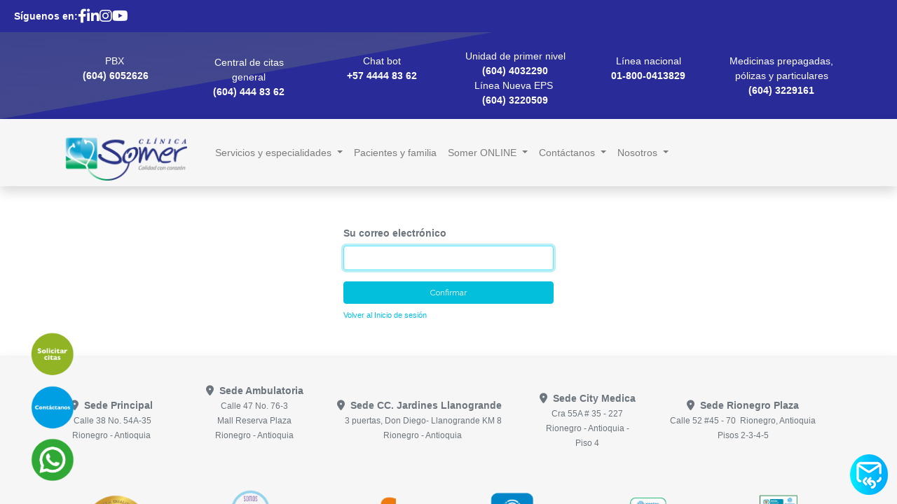

--- FILE ---
content_type: text/html; charset=utf-8
request_url: https://www.clinicasomer.com/web/reset_password
body_size: 13062
content:

            
        <!DOCTYPE html>
        
        
            
        
    <html lang="es-CO" data-website-id="1" data-oe-company-name="Clínica Somer">
            
        
            
                
            
            
            
            
                
            
        
        
    <head>
                <meta charset="utf-8"/>
                <meta http-equiv="X-UA-Compatible" content="IE=edge,chrome=1"/>
    <meta name="viewport" content="width=device-width, initial-scale=1, user-scalable=no"/>
        <meta name="generator" content="Odoo"/>
        
        
        
            
            
            
        
        
        
            
            
            
                
                    
                        <meta property="og:type" content="website"/>
                    
                
                    
                        <meta property="og:title" content="Reset password | Clinica Somer"/>
                    
                
                    
                        <meta property="og:site_name" content="Clínica Somer"/>
                    
                
                    
                        <meta property="og:url" content="http://www.clinicasomer.com/web/reset_password"/>
                    
                
                    
                        <meta property="og:image" content="http://www.clinicasomer.com/web/image/website/1/logo?unique=a6028d9"/>
                    
                
            
            
            
                
                    <meta name="twitter:card" content="summary_large_image"/>
                
                    <meta name="twitter:title" content="Reset password | Clinica Somer"/>
                
                    <meta name="twitter:image" content="http://www.clinicasomer.com/web/image/website/1/logo?unique=a6028d9"/>
                
            
        

        
            
            
        
        <link rel="canonical" href="http://www.clinicasomer.com/web/reset_password"/>

        <link rel="preconnect" href="https://fonts.gstatic.com/" crossorigin=""/>
    
  

                <title> Reset password | Clinica Somer </title>
                <link type="image/x-icon" rel="shortcut icon" href="/web/image/website/1/favicon?unique=a6028d9"/>
    <link type="text/css" rel="stylesheet" href="/web/content/28289-11cd2b1/1/web.assets_common.css" data-asset-xmlid="web.assets_common" data-asset-version="11cd2b1"/>
    <link type="text/css" rel="stylesheet" href="/web/content/28290-1952083/1/web.assets_frontend.css" data-asset-xmlid="web.assets_frontend" data-asset-version="1952083"/>
        
    
  

                <script type="text/javascript">
                    var odoo = {
                        csrf_token: "4c1c0e651e971afe18d5363af466b3a0a2256736o1800337465",
                        debug: "",
                    };
                </script>
    <script type="text/javascript">
                odoo.session_info = {"is_admin": false, "is_system": false, "is_website_user": true, "user_id": false, "is_frontend": true, "translationURL": "/website/translations", "cache_hashes": {"translations": "b4a5361c905d4b30a505019227d250a7652ba0eb"}};
                if (!/(^|;\s)tz=/.test(document.cookie)) {
                    const userTZ = Intl.DateTimeFormat().resolvedOptions().timeZone;
                    document.cookie = `tz=${userTZ}; path=/`;
                }
            </script>
    <script defer="defer" type="text/javascript" src="/web/content/15127-7c68627/1/web.assets_common_minimal_js.js" data-asset-xmlid="web.assets_common_minimal_js" data-asset-version="7c68627"></script>
    <script defer="defer" type="text/javascript" src="/web/content/15128-367c1bf/1/web.assets_frontend_minimal_js.js" data-asset-xmlid="web.assets_frontend_minimal_js" data-asset-version="367c1bf"></script>
    
        
    
    <script defer="defer" type="text/javascript" data-src="/web/content/28292-45f70b7/1/web.assets_common_lazy.js" data-asset-xmlid="web.assets_common_lazy" data-asset-version="45f70b7"></script>
    <script defer="defer" type="text/javascript" data-src="/web/content/28293-d1a7165/1/web.assets_frontend_lazy.js" data-asset-xmlid="web.assets_frontend_lazy" data-asset-version="d1a7165"></script>
        
    
  

                
            
        <head>
  <link rel="stylesheet" href="https://cdnjs.cloudflare.com/ajax/libs/font-awesome/5.15.3/css/all.min.css" />
  <style>
    #send-button {
      position: fixed;
      bottom: 10px;
      right: 10px;
      width: 64px;
      height: 64px;
      border-radius: 50%;
      text-decoration: none;
      display: flex;
      justify-content: center;
      z-index: 1000;
    }

    #send-button:hover {
      background-color: #FF8C78;
    }
    
    .social2024 {
	position: fixed; /* Hacemos que la posición en pantalla sea fija para que siempre se muestre en pantalla*/
	left: 0; /* Establecemos la barra en la izquierda */
	top: 470px; /* Bajamos la barra 200px de arriba a abajo */
	z-index: 2000; /* Utilizamos la propiedad z-index para que no se superponga algún otro elemento como sliders, galerías, etc */
}

	.social2024 ul {
		list-style: none;
	}

	.social2024 ul li a {
		display: inline-block;
		color:#fff;
		/*background: #000;*/
		padding: 35px 35px;
		right: 40px;
		text-decoration: none;
		-webkit-transition:all 500ms ease;
		-o-transition:all 500ms ease;
		transition:all 500ms ease; /* Establecemos una transición a todas las propiedades */
	}

	.social2024 ul li .icon-facebook {background-image: url('https://www.clinicasomer.com/web/image/21111-6791d34c/botones%20web-01.png'); background-size: 100%;} /* Establecemos los colores de cada red social, aprovechando su class */
	.social2024 ul li .icon-twitter {background-image: url('https://www.clinicasomer.com/web/image/21112-84156766/botones%20web-02.png'); background-size: 100%;}
	.social2024 ul li .icon-googleplus {background-image: url('https://www.clinicasomer.com/web/image/21098-19e7f2c6/botones%20web-03.png'); background-size: 100%;}
	.social2024 ul li .icon-pinterest {background-image: url('https://www.clinicasomer.com/web/image/21087-0b6a9669/externa01.png'); background-size: 100%;}
	.social2024 ul li .icon-mail {background-image: url('https://www.clinicasomer.com/web/image/21087-0b6a9669/externa01.png'); background-size: 100%;}

.social2024 ul li a:hover {
    background:; /* Establecemos el fondo transparente */
    padding: 35px 35px; /* Hacemos más grande el espacio cuando el usuario pase el mouse */
}



  </style>
</head>

<!-- Google tag (gtag.js) -->
<script async src="https://www.googletagmanager.com/gtag/js?id=G-PNBM2C5EHV"></script>
<script>
  window.dataLayer = window.dataLayer || [];
  function gtag(){dataLayer.push(arguments);}
  gtag('js', new Date());

  gtag('config', 'G-PNBM2C5EHV');
</script>
    </head>
            <body class="">
                
        
    
            
        <div id="wrapwrap" class="   ">
      <header id="top" data-anchor="true" data-name="Header" class="  o_header_standard">
        <div class="oe_structure" id="oe_structure_header_contact_1">
      <section class="embed_html_building_block o_colored_level" data-snippet="s_embed_html_building_block" data-name="Embed HTML">
        <meta charset="UTF-8"/>
        <meta name="viewport" content="width=device-width, initial-scale=1.0"/>
        <title>Redes Sociales</title>
        <link rel="stylesheet" href="https://cdnjs.cloudflare.com/ajax/libs/font-awesome/6.4.0/css/all.min.css"/>
        <style>
    body {
      margin: 0;
      font-family: Arial, sans-serif;
    }
    .social-bar {
      background-color: #282B98; /* Azul solicitado */
      padding: 8px 20px;
      display: flex;
      justify-content: flex-start;
      align-items: center;
      gap: 15px;
    }
    .social-bar span {
      color: white;
      font-weight: bold;
    }
    .social-bar a {
      color: white;
      font-size: 20px;
      transition: 0.3s;
    }
    .social-bar a:hover {
      color: #FFD700; /* Dorado al pasar el mouse */
    }
  </style>
        <div class="social-bar">
          <span>Síguenos en:</span>
          <a href="https://www.facebook.com/profile.php?id=100064288075304" target="_blank">
            <i class="fab fa-facebook-f" data-original-title="" title="" aria-describedby="tooltip564993"></i>
          </a>
          <a href="https://www.linkedin.com/company/36236541/admin/dashboard/" target="_blank">
            <i class="fab fa-linkedin-in" data-original-title="" title="" aria-describedby="tooltip246539"></i>
          </a>
          <a href="https://www.instagram.com/clinica_somer/" target="_blank">
            <i class="fab fa-instagram" data-original-title="" title="" aria-describedby="tooltip736980"></i>
          </a>
          <a href="https://www.youtube.com/@clinicasomer" target="_blank">
            <i class="fab fa-youtube" data-original-title="" title="" aria-describedby="tooltip284712"></i>
          </a>
        </div>
      </section>
      <section class="s_text_block o_colored_level pb0 pt0 undefined o_cc o_cc3" data-snippet="s_text_block" data-name="Text" style="position: relative;" data-oe-shape-data="{&quot;shape&quot;:&quot;web_editor/Origins/01&quot;,&quot;flip&quot;:[]}">
        <div class="o_we_shape o_web_editor_Origins_01"></div>
        <div class="container">
          <div class="row align-items-center">
            <div class="o_colored_level pt0 undefined d-none d-md-block col-lg-2" style="text-align: right;">
              <div style="text-align: left;">
                <div style="text-align: center;">
                  <span style="color: rgba(33, 37, 41, 0.7); font-size: 14px;">
                    <font style="" class="text-o-color-4">PBX&nbsp;</font>
                  </span>
                </div>
                <font style="" class="text-o-color-4">
                  <span style="">
                    <b>
                      <span style=""> </span>
                    </b>
                  </span>
                  <div style="text-align: center;">
                    <span style="">
                      <b>(604) 6052626<br/><br/></b>
                    </span>
                  </div>
                </font>
              </div>
            </div>
            <div class="o_colored_level pt0 d-none d-md-block col-lg-2" style="text-align: right;">
              <div style="text-align: left;">
                <div style="text-align: center;"><br/>Central de citas<br/>general</div>
                <span style="" class="text-o-color-4">
                  <span style="font-size: 14px;">
                    <b>
                      <span style="font-size: 14px;"> </span>
                    </b>
                  </span>
                  <div style="text-align: center;">
                    <span style="font-weight: bolder;">(604) 444 83 62</span>
                  </div>
                </span>
                <p></p>
              </div>
            </div>
            <div class="o_colored_level d-none d-md-block pb0 col-lg-2" style="text-align: right;">
              <div style="text-align: left;">
                <div style="text-align: center;">
                  <div>Chat bot<br/><span style="font-weight: bolder;">+57 4444 83 62</span></div>
                  <div>
                    <br/>
                    <span class="text-o-color-4" style="font-size: 14px;"></span>
                  </div>
                </div>
              </div>
            </div>
            <div class="o_colored_level pb16 pt24 d-none d-md-block col-lg-2" style="text-align: right;">
              <div style="text-align: left;">
                <div style="text-align: center;">
                  <div>
                    <span style="color: rgba(33, 37, 41, 0.7); font-size: 14px;">
                      <font class="text-o-color-4">Unidad de primer nivel</font>
                    </span>
                  </div>
                  <div>
                    <span style="font-weight: bolder;">(604) 4032290<br/></span>
                    <div>
                      <span style="color: rgba(33, 37, 41, 0.7);">
                        <font class="text-o-color-4">Línea Nueva EPS&nbsp;</font>
                      </span>
                    </div>
                    <div>
                      <span class="text-o-color-4">
                        <span style="font-weight: bolder;">(604) 3220509</span>
                      </span>
                    </div>
                  </div>
                </div>
              </div>
            </div>
            <div class="o_colored_level d-none d-md-block pb0 col-lg-2" style="text-align: right;">
              <div style="text-align: left;">
                <div style="text-align: center;">
                  <div>
                    <span style="color: rgba(33, 37, 41, 0.7); font-size: 14px;">
                      <font class="text-o-color-4">Línea nacional</font>
                    </span>
                  </div>
                  <div>
                    <span class="text-o-color-4" style="font-size: 14px;">
                      <span style="font-weight: bolder;">01-800-0413829</span>
                    </span>
                    <br/>
                    <br/>
                    <span class="text-o-color-4" style="font-size: 14px;"></span>
                  </div>
                </div>
              </div>
            </div>
            <div class="o_colored_level pt0 d-none d-md-block pb0 col-lg-2" style="text-align: right;">
              <div style="text-align: left;">
                <div style="text-align: center;">
                  <div>
                    <span style="font-size: 14px;">Medicinas prepagadas, pólizas y particulares</span>
                  </div>
                  <div>
                    <span style="font-size: 14px;">
                      <b>(604) 3229161</b>
                      <b>
                        <br/>
                      </b>
                    </span>
                  </div>
                </div>
              </div>
            </div>
          </div>
        </div>
      </section>
    </div>
  <nav data-name="Navbar" class="navbar navbar-light navbar-expand-lg o_colored_level o_cc shadow-sm">
            <div id="top_menu_container" class="container">
                
    <a href="/" class="navbar-brand logo ">
            <span role="img" aria-label="Logo of Clinica Somer" title="Clinica Somer"><img src="/web/image/website/1/logo/Clinica%20Somer?unique=a6028d9" class="img img-fluid" alt="Clinica Somer" loading="lazy"/></span>
        </a>
    
                
    <button type="button" data-toggle="collapse" data-target="#top_menu_collapse" class="navbar-toggler ">
        <span class="navbar-toggler-icon o_not_editable"></span>
    </button>

                
                <div id="top_menu_collapse" class="collapse navbar-collapse ml-lg-3">
                    
    <ul id="top_menu" class="nav navbar-nav o_menu_loading flex-grow-1">
        
                        
                        
                            
    
    
    <li class="nav-item dropdown  position-static">
        <a data-toggle="dropdown" href="#" class="nav-link dropdown-toggle o_mega_menu_toggle">
            <span>Servicios y especialidades</span>
        </a>
        <div data-name="Mega Menu" class="dropdown-menu o_mega_menu dropdown-menu-left">
    

















































































































































































































<section class="s_features_grid o_colored_level undefined pb0 pt8 o_cc o_cc1" data-snippet="s_features_grid" data-name="Features Grid" style="">
        <div class="container">
            <div class="row">
                <div class="s_col_no_bgcolor pb8 col-lg-3">
                    <div class="row">
                        
                        <div class="col-lg-12 pb0 pt0" data-name="Box" style="">
                            <span class="bg-100 fa fa-medkit rounded-circle s_features_grid_icon text-o-color-2" data-original-title="" title="" aria-describedby="tooltip756242" style=""></span>
                            <div class="s_features_grid_content">
                                <h4><font style=""><span style="font-size: 18px;"><b>Servicios médicos</b></span><br></font></h4><h4><a href="https://www.clinicasomer.com/apoyo-terapeutico" data-original-title="" title=""><font style="font-size: 12px;">Apoyo terapéutico</font><br></a><a href="/atencionprimaria" data-original-title="" title=""><font style="font-size: 12px;">Atención primaria en salud</font><br></a><a href="https://www.clinicasomer.com/banco-de-sangre" data-original-title="" title="" aria-describedby="tooltip476922" style="background-color: rgb(255, 255, 255); font-size: 12px;">Banco de Sangre<br></a><a href="https://www.clinicasomer.com/chequeo-ejecutivo" data-original-title="" title="" aria-describedby="tooltip704004" style="background-color: rgb(255, 255, 255); font-size: 12px;">Chequeo ejecutivo<br data-original-title="" title="" aria-describedby="tooltip649993"></a><a href="https://www.clinicasomer.com/hospitalizacion" style="background-color: rgb(255, 255, 255); font-size: 12px;" data-original-title="" title="">Hospitalización<br></a><a href="https://www.clinicasomer.com/imagenologia" data-original-title="" title="" aria-describedby="tooltip841064" style="background-color: rgb(255, 255, 255); font-size: 12px;"><font class="text-o-color-1" style="">Imagenología<br></font></a><a href="https://www.clinicasomer.com/laboratorio-clinico" style="background-color: rgb(255, 255, 255); font-size: 12px;" data-original-title="" title="" aria-describedby="tooltip198445"><font class="text-o-color-1" style="">Laboratorio clínico<br></font></a><a href="https://www.clinicasomer.com/laboratorio-de-funcion-pulmonar" style="background-color: rgb(255, 255, 255); font-size: 12px;"><font class="text-o-color-1" style="" data-original-title="" title="" aria-describedby="tooltip930400">Laboratorio de Función Pulmonar<br></font></a><a href="https://www.clinicasomer.com/odonto-somer" data-original-title="" title="" aria-describedby="tooltip282730" style="background-color: rgb(255, 255, 255); font-size: 12px;"><font class="text-o-color-1" style="">Odonto Somer<br></font></a><a href="https://www.clinicasomer.com/calma" target="_blank" style="background-color: rgb(255, 255, 255); font-size: 12px;"><font class="text-o-color-1" style="">Programa CALMA<br></font></a><a href="https://www.clinicasomer.com/somer-empresa" data-original-title="" title="" aria-describedby="tooltip248986" style="background-color: rgb(255, 255, 255); font-size: 12px;"><font class="text-o-color-1" style="">Somer Empresa<br></font></a><a href="https://www.clinicasomer.com/somer-hogar" data-original-title="" title="" aria-describedby="tooltip139054" style="background-color: rgb(255, 255, 255); font-size: 12px;"><font class="text-o-color-1" style="">Somer Hogar<br></font></a><a href="https://www.clinicasomer.com/trasplante-de-medula-osea" target="_blank" style="color: rgb(2, 125, 145); background-color: rgb(255, 255, 255); font-size: 12px;"><font style="" class="text-o-color-1">Trasplante de Médula Ósea<br></font></a><a href="https://www.clinicasomer.com/unidad-de-cirugia" data-original-title="" title="" aria-describedby="tooltip712247" style="color: rgb(2, 125, 145); background-color: rgb(255, 255, 255); font-size: 12px;"><font style="" class="text-o-color-1">Unidad de Cirugía<br></font></a><font style="font-size: 12px;" class="text-o-color-1"><a href="https://www.clinicasomer.com/unidad-de-cirugia-hepatopancreatobiliar" data-original-title="" title="" aria-describedby="tooltip499123" style="background-color: rgb(255, 255, 255);">Unidad de Cirugía Hepatopancreatobiliar<br></a><a href="https://www.clinicasomer.com/unidad-de-cuidado-intensivo-y-especial-adultos" style="background-color: rgb(255, 255, 255);" data-original-title="" title="" aria-describedby="tooltip998281">Unidad de Cuidado Intensivo y Especial Adultos<br></a><a href="https://www.clinicasomer.com/unidad-de-cuidado-intensivo-y-especial-pediatrico" style="background-color: rgb(255, 255, 255);">Unidad de Cuidado Intensivo y Especial Pediátrico</a></font></h4><p><a href="https://www.clinicasomer.com/unidad-de-cirugia" data-original-title="" title="" aria-describedby="tooltip712247" style="color: rgb(2, 125, 145); background-color: rgb(255, 255, 255); font-size: 12px;"><font style="" class="text-o-color-1"><br></font></a></p><p><br></p><p><font style="font-size: 12px;" class="text-o-color-1"><span style="font-size: 12px;" class="text-o-color-1"><br></span></font></p><p></p><p><br></p></div></div></div></div><div class="s_col_no_bgcolor pb0 col-lg-3"><div class="row"><div class="col-lg-12 pt0 pb0" data-name="Box" style="">
                            <div class="s_features_grid_content">
                                <h4><font style="font-size: 12px;" class="text-o-color-1"><a href="https://www.clinicasomer.com/unidad-de-cuidado-intensivo-y-especial-neonatal" style="background-color: rgb(255, 255, 255); font-size: 12px;" data-original-title="" title="" aria-describedby="tooltip688720">Unidad de Cuidado Intensivo y Especial Neonatal</a></font></h4><h4><font style="font-size: 12px;" class="text-o-color-1"><a href="/unidad-de-enfermedades-digestivas" style="background-color: rgb(255, 255, 255); font-size: 12px;" data-original-title="" title="" aria-describedby="tooltip688720" target="_blank">Unidad de enfermedades digestivas</a><br></font><a href="https://www.clinicasomer.com/unidad-de-falla-y-rehabilitacion-intestinal" style="background-color: rgb(255, 255, 255); font-size: 12px;" data-original-title="" title="" aria-describedby="tooltip570768"><font style="" class="text-o-color-1">Unidad de Falla y Rehabilitación Intestinal</font><br></a></h4><h4></h4><h4><span style="font-size: 12px;" class="text-o-color-1"><a href="https://www.clinicasomer.com/unidad-de-trasplantes" data-original-title="" title="" aria-describedby="tooltip730473">Unidad de Trasplante de Órganos Abdominales</a><br></span></h4><h4><font style="font-size: 12px;" class="text-o-color-1"><a href="/unidad-de-oftalmologia">Unidad de oftalmología</a></font></h4><h4><font style="font-size: 12px;" class="text-o-color-1"><a href="/unidad-de-neurologia">Unidad de Neurología</a></font></h4><h4><font color="#6c757d" style="font-size: 12px;" class="text-o-color-1"><span style="" class="text-o-color-1"></span></font></h4><h4><font style="font-size: 12px;" class="text-o-color-1"><a href="/unidad-de-fisioterapia">Unidad de Fisioterapia</a></font></h4><h4><span style="font-size: 12px;" class="text-o-color-1"><a href="/unidad-funcional-de-cancer" data-original-title="" title="" aria-describedby="tooltip240999">Unidad Funcional de Cáncer </a></span><br><span style="font-size: 12px;" class="text-o-color-1"></span></h4><h4><a href="https://www.clinicasomer.com/unidad-de-medicina-materno-fetal" data-original-title="" title="" aria-describedby="tooltip517357" style="background-color: rgb(255, 255, 255); font-size: 12px;"><font style="" class="text-o-color-1">Unidad Materno Fetal</font></a><br><a href="https://www.clinicasomer.com/unidad-materno-infantil" style="background-color: rgb(255, 255, 255); font-size: 12px;"><font style="" class="text-o-color-1">Unidad Materno Infantil</font><br></a></h4><h4><a href="https://www.clinicasomer.com/urgencias" data-original-title="" title="" aria-describedby="tooltip766925" style="background-color: rgb(255, 255, 255); font-size: 12px;"><font style="" class="text-o-color-1" data-original-title="" title="" aria-describedby="tooltip163716">Urgencias</font></a></h4>
                            </div>
                        </div>
                        
                        
                    </div>
                </div><div class="s_col_no_bgcolor pb0 col-lg-4">
                    <div class="row">
                        
                        <div class="col-lg-12 pt0 pb0" data-name="Box">
                            <span class="bg-100 fa s_features_grid_icon text-o-color-2 fa-user-md rounded-circle" data-original-title="" title="" aria-describedby="tooltip846671"></span>
                            <div class="s_features_grid_content">
                                <h4><font style=""><span style="font-size: 18px;"><b>Programas</b></span><br></font><font style=""></font><a href="https://www.clinicasomer.com/ecmo" style="background-color: rgb(255, 255, 255); font-size: 12px;" data-original-title="" title="" aria-describedby="tooltip157947">ECMO<br></a><font style="font-size: 12px;"><a href="/acv" target="_blank">ACV</a></font></h4>
                            </div>
                        </div><div class="col-lg-12 pt0 pb16" data-name="Box">
                            <span class="bg-100 fa fa-user rounded-circle s_features_grid_icon text-o-color-2" data-original-title="" title="" aria-describedby="tooltip846671" style=""></span>
                            <div class="s_features_grid_content">
                                <h4><font style=""><span style="font-size: 18px;"><b>Especialidades</b></span><br></font><font style="font-size: 12px;"><a href="/nuestros-especialistas">Nuestros especialistas</a></font><br><font style=""><span style="font-size: 12px;"><a href="/atencion-medicina-prepagada-polizas-y-particulares" data-original-title="" title="" aria-describedby="tooltip191899">Atención medicina prepagada, pólizas y particulares</a></span><br></font></h4>
                            </div>
                        </div><div class="col-lg-12 pb0 pt0" data-name="Box">
                            <span class="bg-100 fa fa-star rounded-circle s_features_grid_icon text-o-color-2" data-original-title="" title="" aria-describedby="tooltip432269" style=""></span>
                            <div class="s_features_grid_content">
                                <h4><font style=""><span style="font-size: 18px;"><b>Oferta particular</b><br></span></font><span style="font-size: 12px;"><a href="/oferta-particular" target="_blank" data-original-title="" title="" aria-describedby="tooltip409682">Servicios con agenda disponible </a></span><br><font color="#03bfdc"><span style="font-size: 12px;"><a href="/programas-especiales" target="_blank">Programas especiales</a></span></font><span style="font-size: 12px;"></span></h4>
                            </div>
                        </div><div class="col-lg-12 pb0 pt0" data-name="Box">
                            <span class="bg-100 fa fa-star rounded-circle s_features_grid_icon text-o-color-2" data-original-title="" title="" aria-describedby="tooltip432269" style=""></span>
                            <div class="s_features_grid_content">
                                <h4><font style=""><span style="font-size: 18px;"><b>Programa de privilegios</b><br></span></font><font style="font-size: 12px;"><a href="/acerca-de-la-tarjeta" data-original-title="" title="" aria-describedby="tooltip314202">Acerca del programa</a></font><br><font style="font-size: 12px;"><a href="/pp-formulario-inscripcion">Formulario inscripción</a></font></h4>
                            </div>
                        </div>
                        
                        
                    </div>
                </div>
                
            </div>
        </div>
    </section>
</div>
    </li>

                        
                            
    
    <li class="nav-item">
        <a role="menuitem" href="/pacientes-y-familia" class="nav-link ">
            <span>Pacientes y familia</span>
        </a>
    </li>
    

                        
                            
    
    
    <li class="nav-item dropdown  position-static">
        <a data-toggle="dropdown" href="#" class="nav-link dropdown-toggle o_mega_menu_toggle">
            <span>Somer ONLINE</span>
        </a>
        <div data-name="Mega Menu" class="dropdown-menu o_mega_menu dropdown-menu-left"><section class="s_features_grid o_colored_level pt8 pb0" data-snippet="s_features_grid" data-name="Features Grid" style="">
        <div class="container">
            <div class="row">
                <div class="s_col_no_bgcolor pb24 col-lg-4">
                    <div class="row">
                        
                        <div class="col-lg-12 pb0 pt8" data-name="Box" style="">
                            <span class="bg-100 fa fa-pencil rounded-circle s_features_grid_icon text-o-color-2 rounded" data-original-title="" title="" aria-describedby="tooltip669046" style=""></span>
                            <div class="s_features_grid_content">
                                <h4><font color="#6c757d"><span style="font-size: 18px;"><b>Formación Somer</b></span></font><br></h4>
                                <h4><a href="/instituciontecnica" data-original-title="" title="" aria-describedby="tooltip257311"><font style="font-size: 12px;" data-original-title="" title="" aria-describedby="tooltip85001">Institución técnica</font></a></h4><h4><a href="/instituciontecnica" data-original-title="" title="" aria-describedby="tooltip257311"><font style="font-size: 12px;" data-original-title="" title="" aria-describedby="tooltip85001">Educación interna</font></a><br><a href="/docencia-servicio#scrollTop=0" target="_blank"><font style="font-size: 12px;" data-original-title="" title="" aria-describedby="tooltip956112">Docencia servicio</font></a><span style="font-size: 12px;"></span></h4>
                            </div>
                        </div><div class="col-lg-12 pb0 pt8" data-name="Box" style="">
                            <span class="bg-100 fa fa-gears rounded-circle s_features_grid_icon text-o-color-2" data-original-title="" title="" aria-describedby="tooltip244716" style=""></span>
                            <div class="s_features_grid_content">
                                <h4><span style="font-size: 18px;"><b>Plataformas virtuales </b></span><br></h4>
                                <h4><a href="https://campusvirtual.portalclinicasomer.com/" target="_blank" data-original-title="" title="" aria-describedby="tooltip136270" style="font-size: 12px;">Acceso aula virtual</a><br><a href="https://dghweb.clinicasomer.com:7043/" target="_blank"><font style="font-size: 12px;">Dinámica web Somer</font></a><br><a href="https://dghweb.somerincare.com.co:7043/" target="_blank"><font style="font-size: 12px;">Dinámica web Somer Incare</font></a><br></h4>
                            </div>
                        </div>
                        
                        
                    </div>
                </div><div class="s_col_no_bgcolor pb0 col-lg-4">
                    <div class="row">
                        
                        <div class="col-lg-12 pt0 pb4" data-name="Box">
                            <a href="/blog/our-blog-1"><span class="bg-100 fa fa-rss-square rounded-circle s_features_grid_icon text-o-color-2" data-original-title="" title="" aria-describedby="tooltip670930" style=""></span></a>
                            <div class="s_features_grid_content">
                                <h4><font style="font-size: 18px;"><a href="/blog/blog-somer-3" data-original-title="" title="" aria-describedby="tooltip89176">Blog</a></font><font style="font-size: 18px;"> </font></h4>
                                
                            </div>
                        </div><div class="col-lg-12 pt0 pb4" data-name="Box">
                            <a href="/blog/our-blog-1"><span class="bg-100 fa s_features_grid_icon text-o-color-2 fa-flask rounded-circle" data-original-title="" title="" aria-describedby="tooltip670930"></span></a>
                            <div class="s_features_grid_content">
                                <h4><font style="font-size: 18px;"><a href="https://laboratorio.clinicasomer.com/ResultadosSomerExterno/login" data-original-title="" title="" aria-describedby="tooltip89176" target="_blank">Resultados de laboratorio</a></font><font style="font-size: 18px;"> </font></h4>
                                
                            </div>
                        </div><div class="col-lg-12 pt0 pb4" data-name="Box">
                            <a href="/blog/our-blog-1"><span class="bg-100 fa s_features_grid_icon text-o-color-2 fa-stethoscope rounded-circle" data-original-title="" title="" aria-describedby="tooltip670930"></span></a>
                            <div class="s_features_grid_content">
                                <h4><font style="font-size: 18px;"><a href="https://imagenes.clinicasomer.com/portal/login" data-original-title="" title="" aria-describedby="tooltip89176" target="_blank">Resultado imágenes diagnósticas</a></font><font style="font-size: 18px;"> </font></h4>
                                
                            </div>
                        </div><div class="col-lg-12 pt0 pb4" data-name="Box">
                            <a href="/blog/our-blog-1"><span class="bg-100 fa s_features_grid_icon text-o-color-2 fa-desktop rounded-circle" data-original-title="" title="" aria-describedby="tooltip670930"></span></a>
                            <div class="s_features_grid_content">
                                <h4><font style="font-size: 18px;"><a href="/preguntas-frecuentes-faqs" data-original-title="" title="" aria-describedby="tooltip89176">Preguntas frecuentes </a></font><font style="font-size: 18px;"> </font></h4>
                                
                            </div>
                        </div>
                        
                        
                    </div>
                </div><div class="s_col_no_bgcolor pb0 col-lg-4">
                    <div class="row">
                        
                        <div class="col-lg-12 pt0 pb4" data-name="Box">
                            <a href="/blog/our-blog-1"><span class="bg-100 fa s_features_grid_icon text-o-color-2 fa-child rounded-circle" data-original-title="" title="" aria-describedby="tooltip670930"></span></a>
                            <div class="s_features_grid_content">
                                <h4><font style="font-size: 18px;"><a href="/trabaja-con-nosotros" data-original-title="" title="" aria-describedby="tooltip89176">Trabaja con nosotros</a></font><font style="font-size: 18px;"> </font></h4>
                                
                            </div>
                        </div><div class="col-lg-12 pt0 pb4" data-name="Box">
                            <a href="/blog/our-blog-1"><span class="bg-100 fa s_features_grid_icon text-o-color-2 fa-paste rounded-circle" data-original-title="" title="" aria-describedby="tooltip670930"></span></a>
                            <div class="s_features_grid_content">
                                <h4><font style="font-size: 18px;"><a href="/historia-clinica" data-original-title="" title="" aria-describedby="tooltip187133">Historia clínica</a></font><font style="font-size: 18px;"> </font></h4>
                                
                            </div>
                        </div><div class="col-lg-12 pt0 pb4" data-name="Box">
                            <a href="/blog/our-blog-1"><span class="bg-100 fa s_features_grid_icon text-o-color-2 fa-paste rounded-circle" data-original-title="" title="" aria-describedby="tooltip670930"></span></a>
                            <div class="s_features_grid_content"><h4 style=""><span style="font-size: 18px;"><b>Conoce más</b></span><span style="color: rgb(108, 117, 125); font-size: 18px;"><span style="font-weight: bolder;"> </span></span><br></h4><h4></h4><h4><a href="/para-estar-mas-cerca" data-original-title="" title="" aria-describedby="tooltip75909"><font style="font-size: 12px;">Para estar más cerca.</font></a><br><a href="https://www.clinicasomer.com/reconocimientos-y-certificaciones" style="font-size: 12px;">Reconocimientos y Certificaciones</a><span style="font-size: 12px;"></span></h4>
                                
                            </div>
                        </div>
                        
                        
                    </div>
                </div>
                
            </div>
        </div>
    </section>
    
</div>
    </li>

                        
                            
    
    
    <li class="nav-item dropdown  ">
        <a data-toggle="dropdown" href="#" class="nav-link dropdown-toggle ">
            <span>Contáctanos</span>
        </a>
        <ul class="dropdown-menu" role="menu">
            
                
    
    <li class="">
        <a role="menuitem" href="/contactenos" class="dropdown-item ">
            <span>Contáctenos</span>
        </a>
    </li>
    

            
        </ul>
    </li>

                        
                            
    
    
    <li class="nav-item dropdown  position-static">
        <a data-toggle="dropdown" href="#" class="nav-link dropdown-toggle o_mega_menu_toggle">
            <span>Nosotros</span>
        </a>
        <div data-name="Mega Menu" class="dropdown-menu o_mega_menu dropdown-menu-left"><section class="s_features_grid o_colored_level pt16 pb0 undefined o_cc o_cc1" data-snippet="s_features_grid" data-name="Features Grid" style="position: relative;">
        <div class="container">
            <div class="row">
                <div class="s_col_no_bgcolor pb24 col-lg-4">
                    <div class="row">
                        
                        <div class="col-lg-12 pt0 pb0" data-name="Box">
                            <a href="/lo-que-hacemos"><span class="bg-100 fa fa-stethoscope rounded-circle s_features_grid_icon text-o-color-2 shadow rounded" data-original-title="" title="" aria-describedby="tooltip575941" style=""></span></a>
                            <div class="s_features_grid_content">
                                <h4><font style="font-size: 18px;"><a href="/lo-que-hacemos">Lo que somos</a></font></h4>
                                
                            </div>
                        </div>
                        <div class="col-lg-12 pb0 pt4" data-name="Box" style="">
                            <a href="/plataforma-estrategica"><i class="bg-100 fa fa-files-o rounded-circle s_features_grid_icon text-o-color-2" data-original-title="" title="" aria-describedby="tooltip462180" style=""></i></a>
                            <div class="s_features_grid_content">
                                <h4><font style="font-size: 18px;"><a href="/plataforma-estrategica" data-original-title="" title="" aria-describedby="tooltip729343">Plataforma estratégica</a></font></h4>
                                
                            </div>
                        </div>
                        <div class="col-lg-12 pb0 pt4" data-name="Box">
                            <a href="/clinica-en-numeros"><span class="bg-100 fa fa-sort-numeric-asc rounded-circle s_features_grid_icon text-o-color-2" data-original-title="" title="" aria-describedby="tooltip561741" style=""></span></a>
                            <div class="s_features_grid_content">
                                <h4><font style="font-size: 18px;"><a href="/clinica-en-numeros" data-original-title="" title="" aria-describedby="tooltip601913">Clínica en números</a></font></h4>
                                
                            </div>
                        </div><div class="col-lg-12 pb0 pt4" data-name="Box">
                            <a href="/como-llegar-a-la-clinica"><span class="bg-100 fa fa-map-marker rounded-circle s_features_grid_icon text-o-color-2" data-original-title="" title="" aria-describedby="tooltip933951" style=""></span></a>
                            <div class="s_features_grid_content">
                                <h4 style="color: rgb(33, 37, 41);"><font style="font-size: 18px;"><a href="/como-llegar-a-la-clinica" data-original-title="" title="" aria-describedby="tooltip675320">Cómo llegar a la Clínica</a></font></h4>
                                
                            </div>
                        </div><div class="col-lg-12 pb0 pt4" data-name="Box">
                            <a href="/bienestar-laboral"><span class="bg-100 fa s_features_grid_icon text-o-color-2 fa-heart rounded-circle" data-original-title="" title="" aria-describedby="tooltip933951"></span></a>
                            <div class="s_features_grid_content">
                                <h4 style="color: rgb(33, 37, 41);"><font style="font-size: 18px;"><a href="/bienestar-laboral" data-original-title="" title="" aria-describedby="tooltip675320">Bienestar laboral</a></font></h4>
                                
                            </div>
                        </div>
                    </div>
                </div><div class="s_col_no_bgcolor pb24 col-lg-4">
                    <div class="row">
                        
                        <div class="col-lg-12 pb0 pt0" data-name="Box">
                            <a href="/alianzas"><i class="bg-100 fa fa-font-awesome rounded-circle s_features_grid_icon text-o-color-2" data-original-title="" title="" aria-describedby="tooltip512842" style=""></i></a>
                            <div class="s_features_grid_content">
                                <h4><font style="font-size: 18px;"><a href="/alianzas">Alianzas</a></font></h4>
                                
                            </div>
                        </div>
                        <div class="col-lg-12 pb0 pt4" data-name="Box">
                            <a href="/politicas"><span class="bg-100 fa fa-legal rounded-circle s_features_grid_icon text-o-color-2" data-original-title="" title="" aria-describedby="tooltip836738" style=""></span></a>
                            <div class="s_features_grid_content">
                                <h4><font style="font-size: 18px;"><a href="/politicas">Políticas</a></font></h4>
                                
                            </div>
                        </div>
                        <div class="col-lg-12 pb0 pt4" data-name="Box">
                            <a href="#"><span class="bg-100 fa fa-check rounded-circle s_features_grid_icon text-o-color-2" data-original-title="" title="" aria-describedby="tooltip283344" style=""></span></a>
                            <div class="s_features_grid_content">
                                <h4><font style="font-size: 18px;"><a href="/convenios" data-original-title="" title="" aria-describedby="tooltip272908">Convenios</a></font></h4>
                                
                            </div>
                        </div><div class="col-lg-12 pb0 pt4" data-name="Box" style="">
                            <a href="https://gestor.clinicasomer.com/base/referenciacion/view/index.php" target="_blank"><span class="bg-100 fa fa-edit rounded-circle s_features_grid_icon text-o-color-2" data-original-title="" title="" aria-describedby="tooltip91441" style=""></span></a>
                            <div class="s_features_grid_content">
                                <h4><font style="font-size: 18px;"><a href="https://gestor.clinicasomer.com/base/referenciacion/view/index.php" target="_blank" data-original-title="" title="" aria-describedby="tooltip409571">Referénciate con nosotros</a></font></h4>
                                
                            </div>
                        </div><div class="col-lg-12 pb0 pt4" data-name="Box" style="">
                            <a href="https://gestor.clinicasomer.com/base/referenciacion/view/index.php" target="_blank"><span class="bg-100 fa s_features_grid_icon text-o-color-2 fa-history rounded-circle" data-original-title="" title="" aria-describedby="tooltip91441"></span></a>
                            <div class="s_features_grid_content">
                                <h4><font style="font-size: 18px;"><a href="/nuestra-historia">Nuestra historia</a></font></h4>
                                
                            </div>
                        </div>
                    </div>
                </div><div class="s_col_no_bgcolor col-lg-4 pb0">
                    <div class="row">
                        
                        
                        
                        <div class="col-lg-12 pb0 pt4" data-name="Box" style="">
                            <a href="/video-institucional"><span class="bg-100 fa fa-video-camera rounded-circle s_features_grid_icon text-o-color-2" data-original-title="" title="" aria-describedby="tooltip790518" style=""></span></a>
                            <div class="s_features_grid_content">
                                <h4><font style="font-size: 18px;"><a href="/video-institucional" data-original-title="" title="">Video institucional</a><br></font></h4>
                                
                            </div>
                        </div><div class="col-lg-12 pb0 pt4" data-name="Box" style="">
                            <a href="/video-institucional"><span class="bg-100 fa s_features_grid_icon text-o-color-2 fa-book rounded-circle" data-original-title="" title="" aria-describedby="tooltip790518"></span></a>
                            <div class="s_features_grid_content">
                                <h4><font style="font-size: 18px;"><a href="/portafolio-de-servicios-1#scrollTop=0" target="_blank">Portafolio de servicios</a></font></h4>
                                
                            </div>
                        </div><div class="col-lg-12 pb0 pt4" data-name="Box" style="">
                            <a href="/video-institucional"><span class="bg-100 fa s_features_grid_icon text-o-color-2 fa-group rounded-circle" data-original-title="" title="" aria-describedby="tooltip790518"></span></a>
                            <div class="s_features_grid_content">
                                <h4><font style="font-size: 18px;"><a href="/junta-directiva" data-original-title="" title="">Junta directiva</a><br></font></h4>
                                
                            </div>
                        </div><div class="col-lg-12 pb0 pt4" data-name="Box" style="">
                            <span class="bg-100 fa fa-thumbs-o-up rounded-circle s_features_grid_icon text-o-color-2" data-original-title="" title="" aria-describedby="tooltip761444" style=""></span>
                            <div class="s_features_grid_content">
                                <h4><font style="font-size: 18px;"><b>Responsabilidad social</b><br></font></h4><h4><a href="/voluntariado-hospitalario"><font style="font-size: 12px;" data-original-title="" title="" aria-describedby="tooltip41378">Voluntariado hospitalario</font></a><br><a href="/fundacion-somer"><font style="font-size: 12px;" data-original-title="" title="" aria-describedby="tooltip985424">Fundación Somer</font></a></h4><h4><a href="/queremos-que-conozcas-nuestro-compromiso-frente-al-cambio-climatico" data-original-title="" title="" target="_blank"><font style="font-size: 12px;" data-original-title="" title="" aria-describedby="tooltip985424">C</font></a><font style="font-size: 12px;"><a href="/queremos-que-conozcas-nuestro-compromiso-frente-al-cambio-climatico" target="_blank" data-original-title="" title="" aria-describedby="tooltip749306">ompromiso frente al cambio climático</a></font></h4><h4><a href="/informe-de-sostenibilidad" target="_blank" data-original-title="" title=""><font style="font-size: 12px;">Informe de sostenibilidad</font></a></h4><h4><a href="/queremos-que-conozcas-nuestro-compromiso-frente-al-cambio-climatico" target="_blank"><font style="font-size: 12px;" data-original-title="" title="" aria-describedby="tooltip823990"><br></font></a></h4>
                                
                            </div>
                        </div>
                    </div>
                </div>
                
            </div>
        </div>
    </section>
    

</div>
    </li>

                        
                        
                        
        
        
            
        
    
    
                    
    </ul>

                </div>
            </div>
        </nav>
    </header>
      <main>
        
            
        
            <div class="oe_website_login_container">
                

                <form class="oe_reset_password_form" role="form" method="post">
                  <input type="hidden" name="csrf_token" value="4c1c0e651e971afe18d5363af466b3a0a2256736o1800337465"/>

                    

                    
                        <div class="form-group field-login">
                            <label for="login" class="col-form-label">Su correo electrónico</label>
                            <input type="text" name="login" id="login" class="form-control" autofocus="autofocus" required="required" autocapitalize="off"/>
                        </div>
                    

                    
                    <input type="hidden" name="redirect"/>
                    <input type="hidden" name="token"/>
                    <div class="clearfix oe_login_buttons">
                        <button type="submit" class="btn btn-primary btn-block">Confirmar</button>
                        <div class="d-flex justify-content-between align-items-center small mt-2">
                            <a href="/web/login">Volver al Inicio de sesión</a>
                            
                        </div>
                        <div class="o_login_auth"></div>
                    </div>

                </form>

            </div>
        
      </main>
      <footer id="bottom" data-anchor="true" data-name="Footer" class="o_footer o_colored_level o_cc ">
        <div id="footer" class="oe_structure oe_structure_solo shadow" style="">
      <section class="s_text_block pb0 pt40" data-snippet="s_text_block" data-name="Text" style="position: relative;" data-oe-shape-data="{&quot;shape&quot;:&quot;web_editor/Origins/04&quot;,&quot;flip&quot;:[]}">
        <div class="o_we_shape o_web_editor_Origins_04" style=""></div>
        <div class="container">
          <div class="row align-items-center">
            <div class="d-flex align-items-center justify-content-center justify-content-lg-start o_colored_level undefined pt0 pb0 col-lg-2" style="">
              <ul class="list-inline mb-0 ml-3" style="text-align: right;">
                <div style="text-align: center;">
                  <span style="color: rgb(108, 117, 125); font-size: 14px;">
                    </span>
                  <span class="fa fa-map-marker text-600" data-original-title="" title="" aria-describedby="tooltip175572" style=""></span>
                  <span style="color: rgb(108, 117, 125); font-size: 14px;">
                    <b>&nbsp;Sede Principal</b>
                  </span>
                </div>
                <li class="list-inline-item">
                  <div style="text-align: center;">
                    <span style="color: rgb(108, 117, 125); font-size: 12px;">Calle 38 No. 54A-35 </span>
                    <br/>
                    <span style="color: rgb(108, 117, 125); font-size: 12px;">Rionegro - Antioquia&nbsp;</span>
                  </div>
                </li>
              </ul>
            </div>
            <div class="d-flex align-items-center justify-content-center justify-content-lg-start o_colored_level undefined pt0 col-lg-2 pb0" style="">
              <ul class="list-inline mb-0 ml-3" style="text-align: right;">
                <div style="text-align: center;">
                  <span style="color: rgb(108, 117, 125); font-size: 14px;">
                    </span>
                  <span class="fa fa-map-marker text-600" data-original-title="" title="" aria-describedby="tooltip8835" style=""></span>
                  <span style="color: rgb(108, 117, 125); font-size: 14px;">
                    <b>&nbsp;Sede Ambulatoria</b>
                  </span>
                </div>
                <li class="list-inline-item">
                  <div style="text-align: center;">
                    <span style="font-size: 12px;" class="text-o-color-5">Calle 47 No.&nbsp;76-3 </span>
                    <br/>
                    <span style="font-size: 12px;" class="text-o-color-5">Mall Reserva Plaza Rionegro - Antioquia</span>
                    <br/>
                    <br/>
                  </div>
                </li>
              </ul>
            </div>
            <div class="d-flex align-items-center justify-content-center justify-content-lg-start o_colored_level undefined pt0 pb0 col-lg-3" style="">
              <ul class="list-inline mb-0 ml-3" style="text-align: right;">
                <div style="text-align: center;">
                  <span style="color: rgb(108, 117, 125); font-size: 14px;">
                    </span>
                  <span class="fa fa-map-marker text-600" data-original-title="" title="" aria-describedby="tooltip297423" style=""></span>
                  <span style="color: rgb(108, 117, 125); font-size: 14px;">
                    <b>&nbsp;Sede CC. Jardines Llanogrande</b>
                  </span>
                </div>
                <li class="list-inline-item">
                  <div style="text-align: center;">
                    <span style="color: rgb(108, 117, 125); font-size: 12px;">3 puertas, Don Diego- Llanogrande KM 8</span>
                    <br/>
                    <span style="color: rgb(108, 117, 125); font-size: 12px;">Rionegro - Antioquia&nbsp;</span>
                  </div>
                </li>
              </ul>
            </div>
            <div class="d-flex align-items-center justify-content-center justify-content-lg-start o_colored_level undefined pt0 pb0 col-lg-2" style="">
              <ul class="list-inline mb-0 ml-3" style="text-align: right;">
                <div style="text-align: center;">
                  <span style="color: rgb(108, 117, 125); font-size: 14px;">
                    </span>
                  <span class="fa fa-map-marker text-600" data-original-title="" title="" aria-describedby="tooltip297423" style=""></span>
                  <span style="color: rgb(108, 117, 125); font-size: 14px;">
                    <b>&nbsp;Sede City Medica</b>
                  </span>
                </div>
                <li class="list-inline-item">
                  <div style="text-align: center;">
                    <font color="#6c757d">
                      <span style="font-size: 12px;">Cra 55A # 35 - 227</span>
                    </font>
                    <br/>
                    <span style="color: rgb(108, 117, 125); font-size: 12px;">Rionegro - Antioquia -</span>
                    <span style="color: rgb(108, 117, 125); font-size: 12px;"> Piso 4</span>
                    <br/>
                  </div>
                </li>
              </ul>
            </div>
            <div class="d-flex align-items-center justify-content-center justify-content-lg-start o_colored_level undefined pt0 pb0 col-lg-3" style="">
              <ul class="list-inline mb-0 ml-3" style="text-align: right;">
                <div style="text-align: center;">
                  <span style="color: rgb(108, 117, 125); font-size: 14px;">
                    </span>
                  <span class="fa fa-map-marker text-600" data-original-title="" title="" aria-describedby="tooltip297423" style=""></span>
                  <span style="color: rgb(108, 117, 125); font-size: 14px;">
                    <b>&nbsp;Sede Rionegro Plaza</b>
                  </span>
                </div>
                <li class="list-inline-item">
                  <div style="text-align: center;">
                    <font color="#6c757d">
                      <span style="font-size: 12px;">Calle 52 #45 - 70&nbsp; Rionegro, Antioquia</span>
                    </font>
                    <br/>
                    <span style="color: rgb(108, 117, 125); font-size: 12px;">Pisos 2-3-4-5</span>
                    <br/>
                  </div>
                </li>
              </ul>
            </div>
          </div>
        </div>
      </section>
      <section class="s_text_block pt16 pb0" data-snippet="s_text_block" data-name="Text" style="position: relative;" data-oe-shape-data="{&quot;shape&quot;:&quot;web_editor/Origins/04&quot;,&quot;flip&quot;:[&quot;y&quot;,&quot;x&quot;]}">
        <div class="o_we_shape o_web_editor_Origins_04 o_we_flip_y o_we_flip_x" style=""></div>
        <div class="container">
          <div class="row align-items-center">
            <div class="d-flex align-items-center justify-content-center justify-content-lg-start o_colored_level undefined pb0 pt0 col-lg-2" style="">
              <img class="img-fluid o_we_custom_image" src="/web/image/24460-c7b47b0c/hgfhf-06.png" alt="" data-original-title="" title="" aria-describedby="tooltip848961" style="text-align: center; width: 100%;" loading="lazy" data-original-id="24448" data-original-src="/web/image/24448-ba2251a6/hgfhf-06.png" data-mimetype="image/png" data-resize-width="690"/>
              <ul class="list-inline mb-0 ml-3">
                <br/>
              </ul>
            </div>
            <div class="d-flex align-items-center justify-content-center justify-content-lg-start o_colored_level undefined pb0 pt0 col-lg-2" style="">
              <img class="img-fluid o_we_custom_image d-block mx-auto" src="/web/image/27492-a7d73d5f/logo-01.png" alt="" data-original-title="" title="" aria-describedby="tooltip848961" style="width: 100%;" loading="lazy" data-original-id="27491" data-original-src="/web/image/27491-e5ea6899/logo-01.png" data-mimetype="image/png" data-resize-width="690"/>
              <ul class="list-inline mb-0 ml-3">
                <br/>
              </ul>
            </div>
            <div class="d-flex align-items-center justify-content-center justify-content-lg-start o_colored_level undefined pb0 pt0 col-lg-2" style="">
              <img class="img-fluid o_we_custom_image d-block mx-auto" src="/web/image/24455-e3aa84d1/hgfhf-01.png" alt="" data-original-title="" title="" aria-describedby="tooltip848961" style="width: 100%;" loading="lazy" data-original-id="24450" data-original-src="/web/image/24450-f388dc83/hgfhf-01.png" data-mimetype="image/png" data-resize-width="690"/>
              <ul class="list-inline mb-0 ml-3">
                <br/>
              </ul>
            </div>
            <div class="d-flex align-items-center justify-content-center justify-content-lg-start o_colored_level undefined pb0 pt0 col-lg-2" style="">
              <img class="img-fluid o_we_custom_image d-block mx-auto" src="/web/image/24457-dd1ef0f5/hgfhf-04.png" alt="" data-original-title="" title="" aria-describedby="tooltip848961" style="width: 100%;" loading="lazy" data-original-id="24451" data-original-src="/web/image/24451-90607462/hgfhf-04.png" data-mimetype="image/png" data-resize-width="690"/>
              <ul class="list-inline mb-0 ml-3">
                <br/>
              </ul>
            </div>
            <div class="d-flex align-items-center justify-content-center justify-content-lg-start o_colored_level undefined pb0 pt0 col-lg-2" style="">
              <img class="img-fluid o_we_custom_image d-block mx-auto padding-medium" src="/web/image/24459-3c97a76c/hgfhf-05.png" alt="" data-original-title="" title="" aria-describedby="tooltip848961" style="width: 100%;" loading="lazy" data-original-id="24452" data-original-src="/web/image/24452-46792c6e/hgfhf-05.png" data-mimetype="image/png" data-resize-width="690"/>
              <ul class="list-inline mb-0 ml-3">
                <br/>
              </ul>
            </div>
            <div class="d-flex align-items-center justify-content-center justify-content-lg-start o_colored_level undefined pb0 pt0 col-lg-2" style="">
              <img class="img-fluid o_we_custom_image" src="/web/image/24458-c04c9f2a/hgfhf-03.png" alt="" data-original-title="" title="" aria-describedby="tooltip848961" style="width: 100%;" loading="lazy" data-original-id="24454" data-original-src="/web/image/24454-eb41724b/hgfhf-03.png" data-mimetype="image/png" data-resize-width="690"/>
              <ul class="list-inline mb-0 ml-3">
                </ul>
              <ul class="list-inline mb-0 ml-3">
                </ul>
              <img class="img-fluid o_we_custom_image" src="/web/image/28380-41ca063a/LOGO%20_%20UNIT_%20BRONCE_%20COLOMBIA%20EXCELENTE_EFQM%20%281%29_Mesa%20de%20trabajo%201.png" alt="" data-original-id="28380" data-original-src="/web/image/28380-41ca063a/LOGO%20_%20UNIT_%20BRONCE_%20COLOMBIA%20EXCELENTE_EFQM%20%281%29_Mesa%20de%20trabajo%201.png" data-mimetype="image/png" data-original-title="" title="" aria-describedby="tooltip263985" loading="lazy"/>
              <ul class="list-inline mb-0 ml-3">
                <br/>
              </ul>
            </div>
            <div class="d-flex align-items-center justify-content-center justify-content-lg-start o_colored_level undefined col-lg-2 pt0 pb88" style="">
              <ul class="list-inline mb-0 ml-3" style="text-align: right;">
                <div style="text-align: center;">
                  <font color="#6c757d">
                    <span style="font-size: 14px;">
                      <b>Miembros de:</b>
                    </span>
                  </font>
                </div>
                <li class="list-inline-item">
                  <div style="text-align: center;"><img class="img-fluid o_we_custom_image" src="/web/image/19324-502a0ae4/16Recurso%202.png" alt="" style="width: 100%;" data-original-id="19324" data-original-src="/web/image/19324-502a0ae4/16Recurso%202.png" data-mimetype="image/png" data-original-title="" title="" aria-describedby="tooltip105435" loading="lazy"/>&nbsp; &nbsp;&nbsp;&nbsp;<br/>&nbsp;&nbsp;<br/></div>
                </li>
              </ul>
            </div>
            <div class="d-flex align-items-center justify-content-center justify-content-lg-start o_colored_level undefined col-lg-2 pt0 pb144" style="">
              <ul class="list-inline mb-0 ml-3" style="text-align: right;">
                <div style="text-align: center;">
                  <font color="#6c757d">
                    <span style="font-size: 14px;">
                      <b>&nbsp;</b>
                    </span>
                  </font>
                </div>
                <li class="list-inline-item">
                  <div style="text-align: center;">&nbsp; &nbsp;&nbsp;&nbsp;<img class="img-fluid o_we_custom_image" src="/web/image/28759-72325d3d/khb1.png" alt="" data-original-id="28759" data-original-src="/web/image/28759-72325d3d/khb1.png" data-mimetype="image/png" data-original-title="" title="" aria-describedby="tooltip82515" style="" loading="lazy"/><br/></div>
                </li>
              </ul>
            </div>
            <div class="d-flex align-items-center justify-content-center justify-content-lg-start o_colored_level undefined pt16 col-lg-2 pb136" style="">
              <ul class="list-inline mb-0 ml-3" style="text-align: right;">
                <div style="text-align: center;">
                  <font color="#6c757d">
                    <span style="font-size: 14px;">
                      <b>Aliados de:</b>
                    </span>
                  </font>
                </div>
                <li class="list-inline-item">
                  <div style="text-align: center;">&nbsp; &nbsp;&nbsp;<img class="img-fluid o_we_custom_image" src="/web/image/19579-97304740/Planetree%20Logo%20Blue.png" alt="" data-original-title="" title="" aria-describedby="tooltip168988" style="width: 100%;" loading="lazy" data-original-id="19577" data-original-src="/web/image/19577-fc95f80d/Planetree%20Logo%20Blue.png" data-mimetype="image/png" data-resize-width="690"/>&nbsp;<br/></div>
                </li>
              </ul>
            </div>
          </div>
        </div>
      </section>
      <section class="s_text_block" data-snippet="s_text_block" data-name="Text" style="">
        <div class="container">
          <div class="row align-items-center">
            <div class="col-lg-2 pt16 pb16 o_colored_level">
              <a href="/" class="o_footer_logo logo">
                <img src="/web/image/10274-91b652d0/LogoSomerBlanco.png" class="img-fluid mx-auto" aria-label="Logo of MyCompany" title="MyCompany" role="img" loading="lazy" alt="" data-original-id="7254" data-original-src="/web/image/7254-1d756240/LogoSomerBlanco.png" data-mimetype="image/png" data-resize-width="690"/>
              </a>
            </div>
            <div class="d-flex align-items-center justify-content-center justify-content-lg-start pt16 pb16 o_colored_level col-lg-10 undefined" style="">
              <ul class="list-inline mb-0 ml-3">
                <li class="list-inline-item">
                  <a href="/" data-original-title="" title="" aria-describedby="tooltip838934">
                    <span class="fa fa-home" data-original-title="" title="" aria-describedby="tooltip93287" style="font-size: 14px;"></span>
                    <font style="font-size: 14px;">&nbsp;Inicio</font>
                  </a>
                  <br/>
                </li>
                <li class="list-inline-item">
                  <a href="https://laboratorio.clinicasomer.com/ResultadosSomerExterno/login" data-original-title="" title="" aria-describedby="tooltip296573" target="_blank"> Resultados de laboratorio </a>
                  <font style="font-size: 14px;">&nbsp;&nbsp;</font>
                  <a href="/trabaja-con-nosotros" data-original-title="" title="" aria-describedby="tooltip37318">
                    <font style="font-size: 14px;" data-original-title="" title="" aria-describedby="tooltip420009">Trabaja con nosotros</font>
                  </a>
                  <font style="font-size: 14px;">&nbsp;&nbsp;</font>
                  <a href="/politicas" data-original-title="" title="" aria-describedby="tooltip842941">
                    <font style="font-size: 14px;">Políticas de tratamientos de personales</font>
                  </a>
                  <font style="font-size: 14px;">&nbsp;&nbsp;</font>
                  <a href="/contactenos" data-original-title="" title="" aria-describedby="tooltip920639"> Contáctenos&nbsp; </a>
                </li>
              </ul>
            </div>
          </div>
        </div>
      </section>
    </div>
  <div class="o_footer_copyright o_colored_level o_cc" data-name="Copyright">
          <div class="container py-3">
            <div class="row">
              <div class="col-sm text-center text-sm-left text-muted">
                
        
    
                <span class="mr-2 o_footer_copyright_name"> © Clínica Somer&nbsp; |&nbsp;<font style="font-size: 10px;"><a href="http://www.interconsulting.com.co/es_CO/" target="_blank" data-original-title="" title="" aria-describedby="tooltip309932">implementado por Interconsulting S.A</a></font>&nbsp;&nbsp;<span style="font-size: 10px;">&nbsp;</span><img class="img-fluid o_we_custom_image" src="/web/image/25378-dd1d9d46/Logo-Vigilado-Supersalud-2024.png" alt="" data-original-title="" title="" aria-describedby="tooltip3377" style="" loading="lazy" data-original-id="25377" data-original-src="/web/image/25377-cd55fa81/Logo-Vigilado-Supersalud-2024.png" data-mimetype="image/png" data-resize-width="276"/></span>
            
        
        
        
    
        
    
        
              </div>
              <div class="col-sm text-center text-sm-right o_not_editable">
                
        <div class="o_brand_promotion">
            <data inherit_id="web.brand_promotion" name="Brand Promotion">
</data>
    </div>
    
              </div>
            </div>
          </div>
        </div>
      </footer>
        
    
    </div>
        <script id="tracking_code">
            (function(i,s,o,g,r,a,m){i['GoogleAnalyticsObject']=r;i[r]=i[r]||function(){
            (i[r].q=i[r].q||[]).push(arguments)},i[r].l=1*new Date();a=s.createElement(o),
            m=s.getElementsByTagName(o)[0];a.async=1;a.src=g;m.parentNode.insertBefore(a,m)
            })(window,document,'script','//www.google-analytics.com/analytics.js','ga');

            ga('create', 'G-PNBM2C5EHV'.trim(), 'auto');
            ga('send','pageview');
        </script>
    
  
        <body>
  <a id="send-button" href="https://gestor.clinicasomer.com/base/formPages/pqrsf">
  </a>
  <script>
    var img = new Image();
    img.onload = function() {
      document.getElementById('send-button').style.backgroundImage = "url('" + img.src + "')";
    };
    img.src = "https://clinicasomer.com/images/co2023.png";
  </script>
</body>

<div class="social2024">
		<ul>
			<li><a href="https://www.clinicasomer.com/solicitar-citas" class="icon-facebook" ></a></li>
			<li><a href="https://www.clinicasomer.com/contactenos" class="icon-twitter" ></a></li>
			<li><a href="https://api.whatsapp.com/send/?phone=5744448362&text&type=phone_number&app_absent=0" class="icon-googleplus" ></a></li>
		</ul>
	</div>
    </body>
        </html>
    
    
        

--- FILE ---
content_type: image/svg+xml
request_url: https://www.clinicasomer.com/web_editor/shape/web_editor/Origins/01.svg?c2=%23282B98&c5=%236C757D
body_size: 519
content:
<svg xmlns="http://www.w3.org/2000/svg" viewBox="0 0 1400 1140">
<linearGradient id="SVGID_1_" gradientUnits="userSpaceOnUse" x1="666.0453" y1="181.2743" x2="869.2076" y2="2447.3162">
	<stop offset="0" style="stop-color:#282B98"/>
	<stop offset="1" style="stop-color:#6C757D"/>
</linearGradient>
<polygon style="fill:url(#SVGID_1_)" points="0,0 0,1140 1400,893.1 1400,0"/>
</svg>
